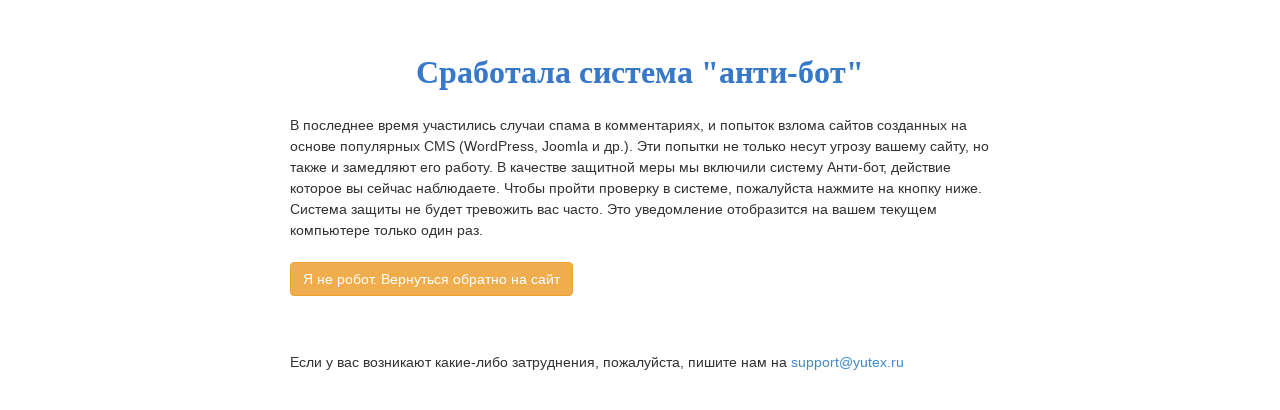

--- FILE ---
content_type: text/html; charset=UTF-8
request_url: http://www.ci-bi.com/antibot_yutex.php?mode=register&sid=f75ef7f0d6bc4803ddd46d99000578a6
body_size: 1042
content:

    <html>
    <head>
	<meta charset="utf-8">
	<link href="//netdna.bootstrapcdn.com/bootstrap/3.1.1/css/bootstrap.min.css" rel="stylesheet">
    </head>
	<div style="min-height:50px;" ></div>	
	<center>
	    <span style=" font-family:candara; font-size:24pt; font-weight:bold; color:#3778C8; ">Сработала система "анти-бот"</span>
	</center>
	
	<div style=" line-height:1.5; padding-top:20px; margin:0 auto; width:700px; ">
	    В последнее время участились случаи спама в комментариях, и попыток взлома сайтов созданных на основе популярных CMS 
	    (WordPress, Joomla и др.). Эти попытки не только несут угрозу вашему сайту, но также и замедляют его работу. 
	    В качестве защитной меры мы включили систему Анти-бот, действие которое вы сейчас наблюдаете. Чтобы пройти проверку в системе,
	    пожалуйста нажмите на кнопку ниже. <br />
	    Система защиты не будет тревожить вас часто. Это уведомление отобразится на вашем текущем компьютере только один раз.
	
	    <br />
	    <br />
	    <form action=# method=post>
		<input type=submit name=go type=submit class="btn btn-warning" value=" Я не робот. Вернуться обратно на сайт  ">
	    </form>
	    <br />
	    <br />
	    Если у вас возникают какие-либо затруднения, пожалуйста, пишите нам на <a href=mailto:support@yutex.ru>support@yutex.ru</a>
	</div>
	
	
    </html>
